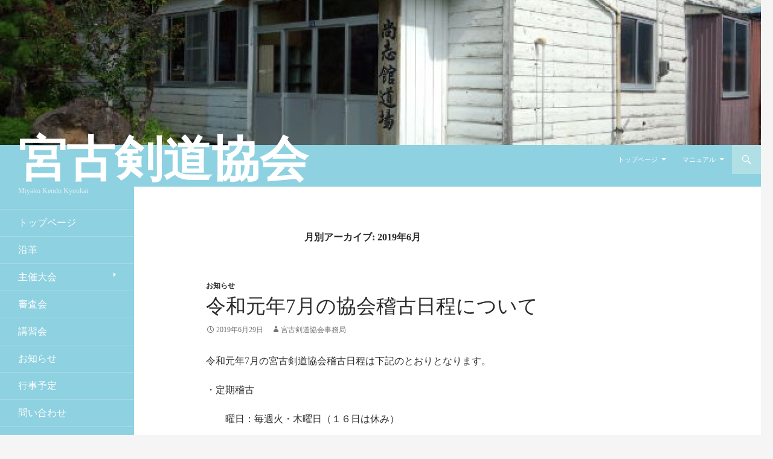

--- FILE ---
content_type: text/html; charset=UTF-8
request_url: http://miyakokendo.com/2019/06/
body_size: 8150
content:
<!DOCTYPE html>
<!--[if IE 7]>
<html class="ie ie7" lang="ja">
<![endif]-->
<!--[if IE 8]>
<html class="ie ie8" lang="ja">
<![endif]-->
<!--[if !(IE 7) | !(IE 8) ]><!-->
<html lang="ja">
<!--<![endif]-->
<head>
	<meta charset="UTF-8">
	<meta name="viewport" content="width=device-width">
	<title>6月, 2019 | 宮古剣道協会</title>
	<link rel="profile" href="http://gmpg.org/xfn/11">
	<link rel="pingback" href="http://miyakokendo.com/xmlrpc.php">
	<!--[if lt IE 9]>
	<script src="http://miyakokendo.com/wp-content/themes/twentyfourteen/js/html5.js"></script>
	<![endif]-->
	
<!-- All in One SEO Pack 2.2.5 by Michael Torbert of Semper Fi Web Design[289,314] -->
<meta name="robots" content="noindex,follow" />

<link rel="canonical" href="http://miyakokendo.com/2019/06/" />
<!-- /all in one seo pack -->
<link rel="alternate" type="application/rss+xml" title="宮古剣道協会 &raquo; フィード" href="http://miyakokendo.com/feed/" />
<link rel="alternate" type="application/rss+xml" title="宮古剣道協会 &raquo; コメントフィード" href="http://miyakokendo.com/comments/feed/" />
<link rel='stylesheet' id='contact-form-7-css'  href='http://miyakokendo.com/wp-content/plugins/contact-form-7/includes/css/styles.css?ver=4.1' type='text/css' media='all' />
<link rel='stylesheet' id='gllr_stylesheet-css'  href='http://miyakokendo.com/wp-content/plugins/gallery-plugin/css/style.css?ver=4.1.41' type='text/css' media='all' />
<link rel='stylesheet' id='gllr_fancybox_stylesheet-css'  href='http://miyakokendo.com/wp-content/plugins/gallery-plugin/fancybox/jquery.fancybox-1.3.4.css?ver=4.1.41' type='text/css' media='all' />
<link rel='stylesheet' id='mappress-css'  href='http://miyakokendo.com/wp-content/plugins/mappress-google-maps-for-wordpress/css/mappress.css?ver=2.42.1' type='text/css' media='all' />
<link rel='stylesheet' id='whats-new-style-css'  href='http://miyakokendo.com/wp-content/plugins/whats-new-genarator/whats-new.css?ver=1.11.0' type='text/css' media='all' />
<link rel='stylesheet' id='twentyfourteen-lato-css'  href='//fonts.googleapis.com/css?family=Lato%3A300%2C400%2C700%2C900%2C300italic%2C400italic%2C700italic' type='text/css' media='all' />
<link rel='stylesheet' id='genericons-css'  href='http://miyakokendo.com/wp-content/themes/twentyfourteen/genericons/genericons.css?ver=3.0.2' type='text/css' media='all' />
<link rel='stylesheet' id='twentyfourteen-style-css'  href='http://miyakokendo.com/wp-content/themes/miyakofourteen/style.css?ver=4.1.41' type='text/css' media='all' />
<!--[if lt IE 9]>
<link rel='stylesheet' id='twentyfourteen-ie-css'  href='http://miyakokendo.com/wp-content/themes/twentyfourteen/css/ie.css?ver=20131205' type='text/css' media='all' />
<![endif]-->
<link rel='stylesheet' id='tablepress-default-css'  href='http://miyakokendo.com/wp-content/plugins/tablepress/css/default.min.css?ver=1.5.1' type='text/css' media='all' />
<link rel='stylesheet' id='fancybox-css'  href='http://miyakokendo.com/wp-content/plugins/easy-fancybox/fancybox/jquery.fancybox-1.3.7.min.css?ver=1.5.7' type='text/css' media='screen' />
<script type='text/javascript' src='http://miyakokendo.com/wp-includes/js/jquery/jquery.js?ver=1.11.1'></script>
<script type='text/javascript' src='http://miyakokendo.com/wp-includes/js/jquery/jquery-migrate.min.js?ver=1.2.1'></script>
<script type='text/javascript' src='http://miyakokendo.com/wp-content/plugins/gallery-plugin/fancybox/jquery.mousewheel-3.0.4.pack.js?ver=4.1.41'></script>
<script type='text/javascript' src='http://miyakokendo.com/wp-content/plugins/gallery-plugin/fancybox/jquery.fancybox-1.3.4.pack.js?ver=4.1.41'></script>
<link rel="EditURI" type="application/rsd+xml" title="RSD" href="http://miyakokendo.com/xmlrpc.php?rsd" />
<link rel="wlwmanifest" type="application/wlwmanifest+xml" href="http://miyakokendo.com/wp-includes/wlwmanifest.xml" /> 
<meta name="generator" content="WordPress 4.1.41" />

<link rel="stylesheet" href="http://miyakokendo.com/wp-content/plugins/count-per-day/counter.css" type="text/css" />
		<!-- Start ios -->
		<script type="text/javascript">
			(function($){
				$(document).ready( function() {
					$( '#fancybox-overlay' ).css({
						'width' : $(document).width()
					});	
				});	
			})(jQuery);
		</script>
		<!-- End ios -->
	
<!-- Easy FancyBox 1.5.7 using FancyBox 1.3.7 - RavanH (http://status301.net/wordpress-plugins/easy-fancybox/) -->
<script type="text/javascript">
/* <![CDATA[ */
var fb_timeout = null;
var fb_opts = { 'overlayShow' : true, 'hideOnOverlayClick' : true, 'showCloseButton' : true, 'centerOnScroll' : true, 'enableEscapeButton' : true, 'autoScale' : true };
var easy_fancybox_handler = function(){
	/* IMG */
	var fb_IMG_select = 'a[href*=".jpg"]:not(.nofancybox,.pin-it-button), area[href*=".jpg"]:not(.nofancybox), a[href*=".jpeg"]:not(.nofancybox,.pin-it-button), area[href*=".jpeg"]:not(.nofancybox), a[href*=".png"]:not(.nofancybox,.pin-it-button), area[href*=".png"]:not(.nofancybox)';
	jQuery(fb_IMG_select).addClass('fancybox image');
	var fb_IMG_sections = jQuery('div.gallery ');
	fb_IMG_sections.each(function() { jQuery(this).find(fb_IMG_select).attr('rel', 'gallery-' + fb_IMG_sections.index(this)); });
	jQuery('a.fancybox, area.fancybox, li.fancybox a:not(li.nofancybox a)').fancybox( jQuery.extend({}, fb_opts, { 'transitionIn' : 'elastic', 'easingIn' : 'easeOutBack', 'transitionOut' : 'elastic', 'easingOut' : 'easeInBack', 'opacity' : false, 'hideOnContentClick' : false, 'titleShow' : true, 'titlePosition' : 'over', 'titleFromAlt' : true, 'showNavArrows' : true, 'enableKeyboardNav' : true, 'cyclic' : false }) );
	/* Auto-click */ 
	jQuery('#fancybox-auto').trigger('click');
}
/* ]]> */
</script>
</head>

<body class="archive date group-blog header-image list-view full-width">
<div id="page" class="hfeed site">
		<div id="site-header">
		<a href="http://miyakokendo.com/" rel="home">
			<img src="http://miyakokendo.com/wp-content/uploads/2014/07/cropped-DSC_0208.jpg" width="1260" height="240" alt="">
		</a>
	</div>
	
	<header id="masthead" class="site-header" role="banner">
		<div class="header-main">
			<h1 class="site-title"><a href="http://miyakokendo.com/" rel="home">宮古剣道協会</a></h1>

			<div class="search-toggle">
				<a href="#search-container" class="screen-reader-text">検索</a>
			</div>

			<nav id="primary-navigation" class="site-navigation primary-navigation" role="navigation">
				<button class="menu-toggle">メインメニュー</button>
				<a class="screen-reader-text skip-link" href="#content">コンテンツへ移動</a>
				<div class="menu-%e7%ae%a1%e7%90%86%e3%83%a1%e3%83%8b%e3%83%a5%e3%83%bc-container"><ul id="menu-%e7%ae%a1%e7%90%86%e3%83%a1%e3%83%8b%e3%83%a5%e3%83%bc" class="nav-menu"><li id="menu-item-199" class="menu-item menu-item-type-post_type menu-item-object-page menu-item-has-children menu-item-199"><a href="http://miyakokendo.com/">トップページ</a>
<ul class="sub-menu">
	<li id="menu-item-200" class="menu-item menu-item-type-post_type menu-item-object-page menu-item-200"><a href="http://miyakokendo.com/%e6%b2%bf%e9%9d%a9/">沿革</a></li>
	<li id="menu-item-204" class="menu-item menu-item-type-taxonomy menu-item-object-category menu-item-has-children menu-item-204"><a href="http://miyakokendo.com/category/%e4%b8%bb%e5%82%ac%e5%a4%a7%e4%bc%9a/">主催大会</a>
	<ul class="sub-menu">
		<li id="menu-item-206" class="menu-item menu-item-type-taxonomy menu-item-object-category menu-item-206"><a href="http://miyakokendo.com/category/%e4%b8%bb%e5%82%ac%e5%a4%a7%e4%bc%9a/%e5%8c%97%e9%b4%8e%e6%97%97%e4%ba%89%e5%a5%aa%e5%89%a3%e9%81%93%e5%a4%a7%e4%bc%9a/">北鴎旗争奪剣道大会</a></li>
		<li id="menu-item-207" class="menu-item menu-item-type-taxonomy menu-item-object-category menu-item-207"><a href="http://miyakokendo.com/category/%e4%b8%bb%e5%82%ac%e5%a4%a7%e4%bc%9a/%e9%bb%92%e6%bd%ae%e5%b0%91%e5%b9%b4%e5%89%a3%e9%81%93%e9%8c%ac%e6%88%90%e5%a4%a7%e4%bc%9a/">黒潮少年剣道錬成大会</a></li>
		<li id="menu-item-205" class="menu-item menu-item-type-taxonomy menu-item-object-category menu-item-205"><a href="http://miyakokendo.com/category/%e4%b8%bb%e5%82%ac%e5%a4%a7%e4%bc%9a/%e4%b8%89%e9%99%b8%e6%b2%bf%e5%b2%b8%e5%89%a3%e9%81%93%e9%81%b8%e6%89%8b%e6%a8%a9%e5%a4%a7%e4%bc%9a/">三陸沿岸剣道選手権大会</a></li>
	</ul>
</li>
	<li id="menu-item-208" class="menu-item menu-item-type-taxonomy menu-item-object-category menu-item-208"><a href="http://miyakokendo.com/category/%e5%af%a9%e6%9f%bb%e4%bc%9a/">審査会</a></li>
	<li id="menu-item-209" class="menu-item menu-item-type-taxonomy menu-item-object-category menu-item-209"><a href="http://miyakokendo.com/category/%e8%ac%9b%e7%bf%92%e4%bc%9a/">講習会</a></li>
	<li id="menu-item-201" class="menu-item menu-item-type-post_type menu-item-object-page menu-item-201"><a href="http://miyakokendo.com/%e8%a1%8c%e4%ba%8b%e4%ba%88%e5%ae%9a/">行事予定</a></li>
	<li id="menu-item-203" class="menu-item menu-item-type-taxonomy menu-item-object-category menu-item-203"><a href="http://miyakokendo.com/category/%e3%81%8a%e7%9f%a5%e3%82%89%e3%81%9b/">お知らせ</a></li>
	<li id="menu-item-202" class="menu-item menu-item-type-post_type menu-item-object-page menu-item-202"><a href="http://miyakokendo.com/contact_form/">問い合わせ</a></li>
</ul>
</li>
<li id="menu-item-94" class="menu-item menu-item-type-post_type menu-item-object-page menu-item-has-children menu-item-94"><a href="http://miyakokendo.com/manual/">マニュアル</a>
<ul class="sub-menu">
	<li id="menu-item-527" class="menu-item menu-item-type-post_type menu-item-object-page menu-item-527"><a href="http://miyakokendo.com/manual/%e3%80%90%e5%88%a5%e7%b4%99%e3%80%91office%e6%96%87%e6%9b%b8%e3%82%92pdf%e3%83%95%e3%82%a1%e3%82%a4%e3%83%ab%e3%81%ab%e5%a4%89%e6%8f%9b/">【別紙】Office文書をPDFファイルに変換</a></li>
	<li id="menu-item-569" class="menu-item menu-item-type-post_type menu-item-object-page menu-item-569"><a href="http://miyakokendo.com/manual/%e3%80%90%e5%88%a5%e7%b4%99%e3%80%91%e7%94%bb%e5%83%8f%e3%81%ae%e3%82%b5%e3%82%a4%e3%82%ba%e3%82%92%e5%a4%89%e6%9b%b4%e3%81%99%e3%82%8b/">【別紙】画像のサイズを変更する</a></li>
</ul>
</li>
</ul></div>			</nav>
		</div>

		<div id="search-container" class="search-box-wrapper hide">
			<div class="search-box">
				<form role="search" method="get" class="search-form" action="http://miyakokendo.com/">
				<label>
					<span class="screen-reader-text">検索:</span>
					<input type="search" class="search-field" placeholder="検索&hellip;" value="" name="s" title="検索:" />
				</label>
				<input type="submit" class="search-submit" value="検索" />
			</form>			</div>
		</div>
	</header><!-- #masthead -->

	<div id="main" class="site-main">

	<section id="primary" class="content-area">
		<div id="content" class="site-content" role="main">

			
			<header class="page-header">
				<h1 class="page-title">
					月別アーカイブ: 2019年6月				</h1>
			</header><!-- .page-header -->

			
<article id="post-1649" class="post-1649 post type-post status-publish format-standard hentry category-6">
	
	<header class="entry-header">
				<div class="entry-meta">
			<span class="cat-links"><a href="http://miyakokendo.com/category/%e3%81%8a%e7%9f%a5%e3%82%89%e3%81%9b/" rel="category tag">お知らせ</a></span>
		</div>
		<h1 class="entry-title"><a href="http://miyakokendo.com/%e4%bb%a4%e5%92%8c%e5%85%83%e5%b9%b47%e6%9c%88%e3%81%ae%e5%8d%94%e4%bc%9a%e7%a8%bd%e5%8f%a4%e6%97%a5%e7%a8%8b%e3%81%ab%e3%81%a4%e3%81%84%e3%81%a6/" rel="bookmark">令和元年7月の協会稽古日程について</a></h1>
		<div class="entry-meta">
			<span class="entry-date"><a href="http://miyakokendo.com/%e4%bb%a4%e5%92%8c%e5%85%83%e5%b9%b47%e6%9c%88%e3%81%ae%e5%8d%94%e4%bc%9a%e7%a8%bd%e5%8f%a4%e6%97%a5%e7%a8%8b%e3%81%ab%e3%81%a4%e3%81%84%e3%81%a6/" rel="bookmark"><time class="entry-date" datetime="2019-06-29T17:31:20+00:00">2019年6月29日</time></a></span> <span class="byline"><span class="author vcard"><a class="url fn n" href="http://miyakokendo.com/author/miyakokendo/" rel="author">宮古剣道協会事務局</a></span></span>		</div><!-- .entry-meta -->
	</header><!-- .entry-header -->

		<div class="entry-content">
		<p style="text-align: left;">令和元年7月の宮古剣道協会稽古日程は下記のとおりとなります。</p>
<p>・定期稽古</p>
<p style="text-align: left;">　　曜日：毎週火・木曜日（１６日は休み）</p>
<p style="text-align: left;">　　場所：宮古市民総合体育館　多目的体育室半面</p>
<p style="text-align: left;">　　　　　宮古市小山田２－１－１（０１９３－６４－２０２０）</p>
<p style="text-align: left;">　　　　　時間：７時３０分～９時</p>
<p style="text-align: left;">　　　　　（６時～９時で借用していますのでこの時間はどなたでも自由に稽古できます）</p>
<p>&nbsp;</p>
<p>・第４回合同稽古会</p>
<p style="text-align: left;">　　日時：令和元年７月１８日（木）</p>
<p style="text-align: left;">　　　　　１９：００～１９：３０　基本指導稽古</p>
<p style="text-align: left;">　　　　　１９：３０～２０：００　一般基立ち稽古</p>
<p style="text-align: left;">　　　　　２０：００～２０：４５　一般稽古</p>
<p style="text-align: left;">　　　　（内容等は参加状況により変更があります）</p>
<p style="text-align: left;">　　場所：宮古市民総合体育館多目的体育室</p>
<p style="text-align: left;">　　　　　稽古日程については毎月ＨＰに掲載しますのでご確認ください。</p>
<p style="text-align: left;">　　　　　多くの参加をお願いします。</p>
	</div><!-- .entry-content -->
	
	</article><!-- #post-## -->
		</div><!-- #content -->
	</section><!-- #primary -->

<div id="secondary">
		<h2 class="site-description">Miyako Kendo Kyoukai</h2>
	
		<nav role="navigation" class="navigation site-navigation secondary-navigation">
		<div class="menu-%e3%83%88%e3%83%83%e3%83%97%e3%83%a1%e3%83%8b%e3%83%a5%e3%83%bc-container"><ul id="menu-%e3%83%88%e3%83%83%e3%83%97%e3%83%a1%e3%83%8b%e3%83%a5%e3%83%bc" class="menu"><li id="menu-item-15" class="menu-item menu-item-type-post_type menu-item-object-page menu-item-15"><a href="http://miyakokendo.com/">トップページ</a></li>
<li id="menu-item-70" class="menu-item menu-item-type-post_type menu-item-object-page menu-item-70"><a href="http://miyakokendo.com/%e6%b2%bf%e9%9d%a9/">沿革</a></li>
<li id="menu-item-16" class="menu-item menu-item-type-taxonomy menu-item-object-category menu-item-has-children menu-item-16"><a href="http://miyakokendo.com/category/%e4%b8%bb%e5%82%ac%e5%a4%a7%e4%bc%9a/">主催大会</a>
<ul class="sub-menu">
	<li id="menu-item-198" class="menu-item menu-item-type-taxonomy menu-item-object-category menu-item-198"><a href="http://miyakokendo.com/category/%e4%b8%bb%e5%82%ac%e5%a4%a7%e4%bc%9a/%e5%8c%97%e9%b4%8e%e6%97%97%e4%ba%89%e5%a5%aa%e5%89%a3%e9%81%93%e5%a4%a7%e4%bc%9a/">北鴎旗争奪剣道大会</a></li>
	<li id="menu-item-18" class="menu-item menu-item-type-taxonomy menu-item-object-category menu-item-18"><a href="http://miyakokendo.com/category/%e4%b8%bb%e5%82%ac%e5%a4%a7%e4%bc%9a/%e9%bb%92%e6%bd%ae%e5%b0%91%e5%b9%b4%e5%89%a3%e9%81%93%e9%8c%ac%e6%88%90%e5%a4%a7%e4%bc%9a/">黒潮少年剣道錬成大会</a></li>
	<li id="menu-item-17" class="menu-item menu-item-type-taxonomy menu-item-object-category menu-item-17"><a href="http://miyakokendo.com/category/%e4%b8%bb%e5%82%ac%e5%a4%a7%e4%bc%9a/%e4%b8%89%e9%99%b8%e6%b2%bf%e5%b2%b8%e5%89%a3%e9%81%93%e9%81%b8%e6%89%8b%e6%a8%a9%e5%a4%a7%e4%bc%9a/">三陸沿岸剣道選手権大会</a></li>
</ul>
</li>
<li id="menu-item-30" class="menu-item menu-item-type-taxonomy menu-item-object-category menu-item-30"><a href="http://miyakokendo.com/category/%e5%af%a9%e6%9f%bb%e4%bc%9a/">審査会</a></li>
<li id="menu-item-31" class="menu-item menu-item-type-taxonomy menu-item-object-category menu-item-31"><a href="http://miyakokendo.com/category/%e8%ac%9b%e7%bf%92%e4%bc%9a/">講習会</a></li>
<li id="menu-item-29" class="menu-item menu-item-type-taxonomy menu-item-object-category menu-item-29"><a href="http://miyakokendo.com/category/%e3%81%8a%e7%9f%a5%e3%82%89%e3%81%9b/">お知らせ</a></li>
<li id="menu-item-27" class="menu-item menu-item-type-post_type menu-item-object-page menu-item-27"><a href="http://miyakokendo.com/%e8%a1%8c%e4%ba%8b%e4%ba%88%e5%ae%9a/">行事予定</a></li>
<li id="menu-item-28" class="menu-item menu-item-type-post_type menu-item-object-page menu-item-28"><a href="http://miyakokendo.com/contact_form/">問い合わせ</a></li>
<li id="menu-item-1931" class="menu-item menu-item-type-post_type menu-item-object-page menu-item-1931"><a href="http://miyakokendo.com/shonen_boshu/">少年団員募集</a></li>
</ul></div>	</nav>
	
		<div id="primary-sidebar" class="primary-sidebar widget-area" role="complementary">
		<aside id="search-2" class="widget widget_search"><form role="search" method="get" class="search-form" action="http://miyakokendo.com/">
				<label>
					<span class="screen-reader-text">検索:</span>
					<input type="search" class="search-field" placeholder="検索&hellip;" value="" name="s" title="検索:" />
				</label>
				<input type="submit" class="search-submit" value="検索" />
			</form></aside>		<aside id="recent-posts-2" class="widget widget_recent_entries">		<h1 class="widget-title">最近の投稿</h1>		<ul>
					<li>
				<a href="http://miyakokendo.com/2026_gantan_keiko/">2026年剣道協会元旦稽古</a>
						</li>
					<li>
				<a href="http://miyakokendo.com/%e4%bb%a4%e5%92%8c%ef%bc%98%e5%b9%b4%ef%bc%91%e6%9c%88%e3%81%ae%e5%8d%94%e4%bc%9a%e7%a8%bd%e5%8f%a4%e6%97%a5%e7%a8%8b%e3%81%ab%e3%81%a4%e3%81%84%e3%81%a6-2/">令和８年１月の協会稽古日程について</a>
						</li>
					<li>
				<a href="http://miyakokendo.com/r07noukai_taikenkai/">宮古剣道協会納会＆剣道体験会</a>
						</li>
					<li>
				<a href="http://miyakokendo.com/%e4%bb%a4%e5%92%8c%ef%bc%97%e5%b9%b4%ef%bc%91%ef%bc%92%e6%9c%88%e3%81%ae%e5%8d%94%e4%bc%9a%e7%a8%bd%e5%8f%a4%e6%97%a5%e7%a8%8b%e3%81%ab%e3%81%a4%e3%81%84%e3%81%a6/">令和７年１２月の協会稽古日程について</a>
						</li>
					<li>
				<a href="http://miyakokendo.com/%e4%bb%a4%e5%92%8c%ef%bc%97%e5%b9%b4%ef%bc%91%ef%bc%91%e6%9c%88%e3%81%ae%e5%8d%94%e4%bc%9a%e7%a8%bd%e5%8f%a4%e6%97%a5%e7%a8%8b%e3%81%ab%e3%81%a4%e3%81%84%e3%81%a6/">令和７年１１月の協会稽古日程について</a>
						</li>
				</ul>
		</aside><aside id="categories-2" class="widget widget_categories"><h1 class="widget-title">カテゴリー</h1>		<ul>
	<li class="cat-item cat-item-6"><a href="http://miyakokendo.com/category/%e3%81%8a%e7%9f%a5%e3%82%89%e3%81%9b/" >お知らせ</a>
</li>
	<li class="cat-item cat-item-4"><a href="http://miyakokendo.com/category/%e4%b8%bb%e5%82%ac%e5%a4%a7%e4%bc%9a/%e4%b8%89%e9%99%b8%e6%b2%bf%e5%b2%b8%e5%89%a3%e9%81%93%e9%81%b8%e6%89%8b%e6%a8%a9%e5%a4%a7%e4%bc%9a/" >三陸沿岸剣道選手権大会</a>
</li>
	<li class="cat-item cat-item-2"><a href="http://miyakokendo.com/category/%e4%b8%bb%e5%82%ac%e5%a4%a7%e4%bc%9a/" >主催大会</a>
</li>
	<li class="cat-item cat-item-11"><a href="http://miyakokendo.com/category/%e4%b8%bb%e5%82%ac%e5%a4%a7%e4%bc%9a/%e5%8c%97%e9%b4%8e%e6%97%97%e4%ba%89%e5%a5%aa%e5%89%a3%e9%81%93%e5%a4%a7%e4%bc%9a/" >北鴎旗争奪剣道大会</a>
</li>
	<li class="cat-item cat-item-7"><a href="http://miyakokendo.com/category/%e5%af%a9%e6%9f%bb%e4%bc%9a/" >審査会</a>
</li>
	<li class="cat-item cat-item-1"><a href="http://miyakokendo.com/category/%e6%9c%aa%e5%88%86%e9%a1%9e/" >未分類</a>
</li>
	<li class="cat-item cat-item-12"><a href="http://miyakokendo.com/category/%e7%b7%b4%e7%bf%92%e4%bc%9a%e3%81%ae%e6%a7%98%e5%ad%90/" >練習会の様子</a>
</li>
	<li class="cat-item cat-item-3"><a href="http://miyakokendo.com/category/%e4%b8%bb%e5%82%ac%e5%a4%a7%e4%bc%9a/%e9%bb%92%e6%bd%ae%e5%b0%91%e5%b9%b4%e5%89%a3%e9%81%93%e9%8c%ac%e6%88%90%e5%a4%a7%e4%bc%9a/" >黒潮少年剣道錬成大会</a>
</li>
		</ul>
</aside><aside id="calendar-2" class="widget widget_calendar"><div id="calendar_wrap"><table id="wp-calendar">
	<caption>2019年6月</caption>
	<thead>
	<tr>
		<th scope="col" title="月曜日">月</th>
		<th scope="col" title="火曜日">火</th>
		<th scope="col" title="水曜日">水</th>
		<th scope="col" title="木曜日">木</th>
		<th scope="col" title="金曜日">金</th>
		<th scope="col" title="土曜日">土</th>
		<th scope="col" title="日曜日">日</th>
	</tr>
	</thead>

	<tfoot>
	<tr>
		<td colspan="3" id="prev"><a href="http://miyakokendo.com/2019/05/">&laquo; 5月</a></td>
		<td class="pad">&nbsp;</td>
		<td colspan="3" id="next"><a href="http://miyakokendo.com/2019/07/">7月 &raquo;</a></td>
	</tr>
	</tfoot>

	<tbody>
	<tr>
		<td colspan="5" class="pad">&nbsp;</td><td>1</td><td>2</td>
	</tr>
	<tr>
		<td>3</td><td>4</td><td>5</td><td>6</td><td>7</td><td>8</td><td>9</td>
	</tr>
	<tr>
		<td>10</td><td>11</td><td>12</td><td>13</td><td>14</td><td>15</td><td>16</td>
	</tr>
	<tr>
		<td>17</td><td>18</td><td>19</td><td>20</td><td>21</td><td>22</td><td>23</td>
	</tr>
	<tr>
		<td>24</td><td>25</td><td>26</td><td>27</td><td>28</td><td><a href="http://miyakokendo.com/2019/06/29/" title="令和元年7月の協会稽古日程について">29</a></td><td>30</td>
	</tr>
	</tbody>
	</table></div></aside><aside id="archives-2" class="widget widget_archive"><h1 class="widget-title">アーカイブ</h1>		<ul>
	<li><a href='http://miyakokendo.com/2026/01/'>2026年1月</a></li>
	<li><a href='http://miyakokendo.com/2025/12/'>2025年12月</a></li>
	<li><a href='http://miyakokendo.com/2025/11/'>2025年11月</a></li>
	<li><a href='http://miyakokendo.com/2025/10/'>2025年10月</a></li>
	<li><a href='http://miyakokendo.com/2025/09/'>2025年9月</a></li>
	<li><a href='http://miyakokendo.com/2025/08/'>2025年8月</a></li>
	<li><a href='http://miyakokendo.com/2025/07/'>2025年7月</a></li>
	<li><a href='http://miyakokendo.com/2025/06/'>2025年6月</a></li>
	<li><a href='http://miyakokendo.com/2025/05/'>2025年5月</a></li>
	<li><a href='http://miyakokendo.com/2025/04/'>2025年4月</a></li>
	<li><a href='http://miyakokendo.com/2025/03/'>2025年3月</a></li>
	<li><a href='http://miyakokendo.com/2025/02/'>2025年2月</a></li>
	<li><a href='http://miyakokendo.com/2025/01/'>2025年1月</a></li>
	<li><a href='http://miyakokendo.com/2024/12/'>2024年12月</a></li>
	<li><a href='http://miyakokendo.com/2024/11/'>2024年11月</a></li>
	<li><a href='http://miyakokendo.com/2024/10/'>2024年10月</a></li>
	<li><a href='http://miyakokendo.com/2024/09/'>2024年9月</a></li>
	<li><a href='http://miyakokendo.com/2024/08/'>2024年8月</a></li>
	<li><a href='http://miyakokendo.com/2024/07/'>2024年7月</a></li>
	<li><a href='http://miyakokendo.com/2024/05/'>2024年5月</a></li>
	<li><a href='http://miyakokendo.com/2024/04/'>2024年4月</a></li>
	<li><a href='http://miyakokendo.com/2024/03/'>2024年3月</a></li>
	<li><a href='http://miyakokendo.com/2024/02/'>2024年2月</a></li>
	<li><a href='http://miyakokendo.com/2024/01/'>2024年1月</a></li>
	<li><a href='http://miyakokendo.com/2023/12/'>2023年12月</a></li>
	<li><a href='http://miyakokendo.com/2023/11/'>2023年11月</a></li>
	<li><a href='http://miyakokendo.com/2023/10/'>2023年10月</a></li>
	<li><a href='http://miyakokendo.com/2023/09/'>2023年9月</a></li>
	<li><a href='http://miyakokendo.com/2023/08/'>2023年8月</a></li>
	<li><a href='http://miyakokendo.com/2023/07/'>2023年7月</a></li>
	<li><a href='http://miyakokendo.com/2023/06/'>2023年6月</a></li>
	<li><a href='http://miyakokendo.com/2023/05/'>2023年5月</a></li>
	<li><a href='http://miyakokendo.com/2023/04/'>2023年4月</a></li>
	<li><a href='http://miyakokendo.com/2023/03/'>2023年3月</a></li>
	<li><a href='http://miyakokendo.com/2023/02/'>2023年2月</a></li>
	<li><a href='http://miyakokendo.com/2023/01/'>2023年1月</a></li>
	<li><a href='http://miyakokendo.com/2022/11/'>2022年11月</a></li>
	<li><a href='http://miyakokendo.com/2022/10/'>2022年10月</a></li>
	<li><a href='http://miyakokendo.com/2022/09/'>2022年9月</a></li>
	<li><a href='http://miyakokendo.com/2022/08/'>2022年8月</a></li>
	<li><a href='http://miyakokendo.com/2022/06/'>2022年6月</a></li>
	<li><a href='http://miyakokendo.com/2022/05/'>2022年5月</a></li>
	<li><a href='http://miyakokendo.com/2022/04/'>2022年4月</a></li>
	<li><a href='http://miyakokendo.com/2022/03/'>2022年3月</a></li>
	<li><a href='http://miyakokendo.com/2022/02/'>2022年2月</a></li>
	<li><a href='http://miyakokendo.com/2022/01/'>2022年1月</a></li>
	<li><a href='http://miyakokendo.com/2021/11/'>2021年11月</a></li>
	<li><a href='http://miyakokendo.com/2021/10/'>2021年10月</a></li>
	<li><a href='http://miyakokendo.com/2021/09/'>2021年9月</a></li>
	<li><a href='http://miyakokendo.com/2021/08/'>2021年8月</a></li>
	<li><a href='http://miyakokendo.com/2021/07/'>2021年7月</a></li>
	<li><a href='http://miyakokendo.com/2021/06/'>2021年6月</a></li>
	<li><a href='http://miyakokendo.com/2021/05/'>2021年5月</a></li>
	<li><a href='http://miyakokendo.com/2021/04/'>2021年4月</a></li>
	<li><a href='http://miyakokendo.com/2021/03/'>2021年3月</a></li>
	<li><a href='http://miyakokendo.com/2021/02/'>2021年2月</a></li>
	<li><a href='http://miyakokendo.com/2020/12/'>2020年12月</a></li>
	<li><a href='http://miyakokendo.com/2020/11/'>2020年11月</a></li>
	<li><a href='http://miyakokendo.com/2020/10/'>2020年10月</a></li>
	<li><a href='http://miyakokendo.com/2020/09/'>2020年9月</a></li>
	<li><a href='http://miyakokendo.com/2020/08/'>2020年8月</a></li>
	<li><a href='http://miyakokendo.com/2020/07/'>2020年7月</a></li>
	<li><a href='http://miyakokendo.com/2020/06/'>2020年6月</a></li>
	<li><a href='http://miyakokendo.com/2020/04/'>2020年4月</a></li>
	<li><a href='http://miyakokendo.com/2020/03/'>2020年3月</a></li>
	<li><a href='http://miyakokendo.com/2020/02/'>2020年2月</a></li>
	<li><a href='http://miyakokendo.com/2020/01/'>2020年1月</a></li>
	<li><a href='http://miyakokendo.com/2019/12/'>2019年12月</a></li>
	<li><a href='http://miyakokendo.com/2019/10/'>2019年10月</a></li>
	<li><a href='http://miyakokendo.com/2019/09/'>2019年9月</a></li>
	<li><a href='http://miyakokendo.com/2019/08/'>2019年8月</a></li>
	<li><a href='http://miyakokendo.com/2019/07/'>2019年7月</a></li>
	<li><a href='http://miyakokendo.com/2019/06/'>2019年6月</a></li>
	<li><a href='http://miyakokendo.com/2019/05/'>2019年5月</a></li>
	<li><a href='http://miyakokendo.com/2019/04/'>2019年4月</a></li>
	<li><a href='http://miyakokendo.com/2019/03/'>2019年3月</a></li>
	<li><a href='http://miyakokendo.com/2019/02/'>2019年2月</a></li>
	<li><a href='http://miyakokendo.com/2019/01/'>2019年1月</a></li>
	<li><a href='http://miyakokendo.com/2018/11/'>2018年11月</a></li>
	<li><a href='http://miyakokendo.com/2018/10/'>2018年10月</a></li>
	<li><a href='http://miyakokendo.com/2018/09/'>2018年9月</a></li>
	<li><a href='http://miyakokendo.com/2018/08/'>2018年8月</a></li>
	<li><a href='http://miyakokendo.com/2018/07/'>2018年7月</a></li>
	<li><a href='http://miyakokendo.com/2018/06/'>2018年6月</a></li>
	<li><a href='http://miyakokendo.com/2018/05/'>2018年5月</a></li>
	<li><a href='http://miyakokendo.com/2018/04/'>2018年4月</a></li>
	<li><a href='http://miyakokendo.com/2018/03/'>2018年3月</a></li>
	<li><a href='http://miyakokendo.com/2018/02/'>2018年2月</a></li>
	<li><a href='http://miyakokendo.com/2018/01/'>2018年1月</a></li>
	<li><a href='http://miyakokendo.com/2017/11/'>2017年11月</a></li>
	<li><a href='http://miyakokendo.com/2017/10/'>2017年10月</a></li>
	<li><a href='http://miyakokendo.com/2017/09/'>2017年9月</a></li>
	<li><a href='http://miyakokendo.com/2017/08/'>2017年8月</a></li>
	<li><a href='http://miyakokendo.com/2017/07/'>2017年7月</a></li>
	<li><a href='http://miyakokendo.com/2017/06/'>2017年6月</a></li>
	<li><a href='http://miyakokendo.com/2017/05/'>2017年5月</a></li>
	<li><a href='http://miyakokendo.com/2017/04/'>2017年4月</a></li>
	<li><a href='http://miyakokendo.com/2017/03/'>2017年3月</a></li>
	<li><a href='http://miyakokendo.com/2017/02/'>2017年2月</a></li>
	<li><a href='http://miyakokendo.com/2017/01/'>2017年1月</a></li>
	<li><a href='http://miyakokendo.com/2016/12/'>2016年12月</a></li>
	<li><a href='http://miyakokendo.com/2016/11/'>2016年11月</a></li>
	<li><a href='http://miyakokendo.com/2016/10/'>2016年10月</a></li>
	<li><a href='http://miyakokendo.com/2016/09/'>2016年9月</a></li>
	<li><a href='http://miyakokendo.com/2016/08/'>2016年8月</a></li>
	<li><a href='http://miyakokendo.com/2016/07/'>2016年7月</a></li>
	<li><a href='http://miyakokendo.com/2016/06/'>2016年6月</a></li>
	<li><a href='http://miyakokendo.com/2016/05/'>2016年5月</a></li>
	<li><a href='http://miyakokendo.com/2016/04/'>2016年4月</a></li>
	<li><a href='http://miyakokendo.com/2016/03/'>2016年3月</a></li>
	<li><a href='http://miyakokendo.com/2016/02/'>2016年2月</a></li>
	<li><a href='http://miyakokendo.com/2016/01/'>2016年1月</a></li>
	<li><a href='http://miyakokendo.com/2015/12/'>2015年12月</a></li>
	<li><a href='http://miyakokendo.com/2015/11/'>2015年11月</a></li>
	<li><a href='http://miyakokendo.com/2015/10/'>2015年10月</a></li>
	<li><a href='http://miyakokendo.com/2015/09/'>2015年9月</a></li>
	<li><a href='http://miyakokendo.com/2015/08/'>2015年8月</a></li>
	<li><a href='http://miyakokendo.com/2015/07/'>2015年7月</a></li>
	<li><a href='http://miyakokendo.com/2015/06/'>2015年6月</a></li>
	<li><a href='http://miyakokendo.com/2015/05/'>2015年5月</a></li>
	<li><a href='http://miyakokendo.com/2015/04/'>2015年4月</a></li>
	<li><a href='http://miyakokendo.com/2015/03/'>2015年3月</a></li>
	<li><a href='http://miyakokendo.com/2015/01/'>2015年1月</a></li>
	<li><a href='http://miyakokendo.com/2014/11/'>2014年11月</a></li>
	<li><a href='http://miyakokendo.com/2014/10/'>2014年10月</a></li>
	<li><a href='http://miyakokendo.com/2014/09/'>2014年9月</a></li>
	<li><a href='http://miyakokendo.com/2014/08/'>2014年8月</a></li>
	<li><a href='http://miyakokendo.com/2014/07/'>2014年7月</a></li>
	<li><a href='http://miyakokendo.com/2014/05/'>2014年5月</a></li>
	<li><a href='http://miyakokendo.com/2014/04/'>2014年4月</a></li>
	<li><a href='http://miyakokendo.com/2014/03/'>2014年3月</a></li>
		</ul>
</aside><aside id="countperday_widget-2" class="widget widget_countperday_widget"><h1 class="widget-title">Count per Day</h1><ul class="cpd"><li class="cpd-l"><span id="cpd_number_getreadsall" class="cpd-r">475120</span>総閲覧数:</li><li class="cpd-l"><span id="cpd_number_getreadstoday" class="cpd-r">120</span>今日の閲覧数:</li><li class="cpd-l"><span id="cpd_number_getreadsyesterday" class="cpd-r">341</span>昨日の閲覧数:</li><li class="cpd-l"><span id="cpd_number_getuserall" class="cpd-r">311920</span>総訪問者数:</li><li class="cpd-l"><span id="cpd_number_getusertoday" class="cpd-r">119</span>今日の訪問者数:</li><li class="cpd-l"><span id="cpd_number_getuseryesterday" class="cpd-r">313</span>昨日の訪問者数:</li><li class="cpd-l"><span id="cpd_number_getuserperday" class="cpd-r"><abbr title="last 7 days without today">301</abbr></span>一日あたりの訪問者数:</li><li class="cpd-l"><span id="cpd_number_getuseronline" class="cpd-r">1</span>現在オンライン中の人数:</li></ul></aside><aside id="meta-3" class="widget widget_meta"><h1 class="widget-title">メタ情報</h1>			<ul>
						<li><a href="http://miyakokendo.com/wp-login.php">ログイン</a></li>
			<li><a href="http://miyakokendo.com/feed/">投稿の <abbr title="Really Simple Syndication">RSS</abbr></a></li>
			<li><a href="http://miyakokendo.com/comments/feed/">コメントの <abbr title="Really Simple Syndication">RSS</abbr></a></li>
<li><a href="https://ja.wordpress.org/" title="Powered by WordPress, state-of-the-art semantic personal publishing platform.">WordPress.org</a></li>			</ul>
</aside>	</div><!-- #primary-sidebar -->
	</div><!-- #secondary -->

		</div><!-- #main -->

		<footer id="colophon" class="site-footer" role="contentinfo">

			
			<div class="site-info">
								<a href="http://ja.wordpress.org/">Proudly powered by WordPress</a>
			</div><!-- .site-info -->
		</footer><!-- #colophon -->
	</div><!-- #page -->

	<script type='text/javascript' src='http://miyakokendo.com/wp-content/plugins/contact-form-7/includes/js/jquery.form.min.js?ver=3.51.0-2014.06.20'></script>
<script type='text/javascript'>
/* <![CDATA[ */
var _wpcf7 = {"loaderUrl":"http:\/\/miyakokendo.com\/wp-content\/plugins\/contact-form-7\/images\/ajax-loader.gif","sending":"\u9001\u4fe1\u4e2d ..."};
/* ]]> */
</script>
<script type='text/javascript' src='http://miyakokendo.com/wp-content/plugins/contact-form-7/includes/js/scripts.js?ver=4.1'></script>
<script type='text/javascript' src='http://miyakokendo.com/wp-content/themes/twentyfourteen/js/functions.js?ver=20140319'></script>
<script type='text/javascript' src='http://miyakokendo.com/wp-content/plugins/easy-fancybox/fancybox/jquery.fancybox-1.3.7.min.js?ver=1.5.7'></script>
<script type='text/javascript' src='http://miyakokendo.com/wp-content/plugins/easy-fancybox/jquery.easing.pack.js?ver=1.3'></script>
<script type='text/javascript' src='http://miyakokendo.com/wp-content/plugins/easy-fancybox/jquery.mousewheel.min.js?ver=3.1.12'></script>

<script type="text/javascript">
jQuery(document).on('ready post-load', easy_fancybox_handler );
</script>
</body>
</html>

--- FILE ---
content_type: text/css
request_url: http://miyakokendo.com/wp-content/themes/miyakofourteen/style.css?ver=4.1.41
body_size: 3280
content:
/* Import the CSS file-------------------------*/
@import  '../twentyfourteen/style.css';


﻿/*
Theme Name: MiyakoFourteen
Theme URI: http://miyakokendo.com/themes/miyakofourteen
Author: the Pikkalin(Tokyoya-Tec)
Author URI: http://iwatekendo.com/
Template: twentyfourteen
Description: TwentyfourTeenをベースとして子テーマです。宮古剣道協会用。青色ベースの明るい色調で構成します。
Version: 1.0
License: GNU General Public License v2 or later
License URI: http://www.gnu.org/licenses/gpl-2.0.html
Tags: black, green, white, light, dark, two-columns, three-columns, left-sidebar, right-sidebar, fixed-layout, responsive-layout, custom-background, custom-header, custom-menu, editor-style, featured-images, flexible-header, full-width-template, microformats, post-formats, rtl-language-support, sticky-post, theme-options, translation-ready, accessibility-ready
Text Domain: twentyfourteen 

This theme, like WordPress, is licensed under the GPL.
Use it to make something cool, have fun, and share what you've learned with others.
*/

/*********************************/
/* 基本要素　                    */
/*********************************/
html, body, div, span, applet, object, iframe, h1, h2, h3, h4, h5, h6, p, blockquote, pre, a, abbr, acronym, address, big, cite, code, del, dfn, em, font, ins, kbd, q, s, samp, small, strike, strong, sub, sup, tt, var, dl, dt, dd, ol, ul, li, fieldset, form, label, legend, table, caption, tbody, tfoot, thead, tr, th, td {
	font-family: "メイリオ";	/*「メイリオフォント」にします*/
}


/*********************************/
/* サイトの構成                  */
/*********************************/

.site {
	background-color: #fff;		/*全体の背景色は白ですが設計中はLightgoldenrodyellow(#FAFAD2)を使用する*/
	max-width: 1260px;
	position: relative;
}

/*********************************/
/* トップメニュー                */
/*********************************/

/*ヘッダーの書式*/
.site-header {
	background-color: #8ED1E0;	/*背景色：空色*/
	max-width: 1260px;		/*最大幅*/
}

/*ヘッダータイトルの文字書式*/
.site-title a {
	background-color: none;		/*背景色：なし*/
	color: #fff;			/*文字色：白*/ 
	font-family: "ＭＳ 明朝";
	font-size: 80px;
	font-weight: 900;
}

/*ヘッダータイトルにカーソルが乗った時*/
.site-title a:hover {
	background-color: #3366ff;	/*背景色：SafeColor*/
	color: #fff;			/*文字色：白*/
}



/*検索トグルボタン*/
.search-toggle {
	background-color: #B0E0E6;	/*背景色：Powderblue*/
	color: #fff;
}

/*検索トグルボタンにカーソルが乗った時*/
.search-toggle:hover,
.search-toggle.active {
	background-color: #6491c7;	/*背景色：Blu di Delft*/
	color: #fff;			/*文字色：白*/
}

/* 検索ボックス表示 */
.search-box {
	background-color: #6491c7;	/*背景色：Blu di Delft*/
	float: right;			/*右寄せ*/
	width: 50%;			/*デフォルトの半分のサイズにします*/
}


/* ナビゲーション */
.site-navigation a {
	color: #fff;			/*文字色：白*/
	display: block;
	text-transform: none;		/*大文字小文字表記は記載どおりにする*/
}

.site-navigation a:hover {
	backgraund-color: #ff0000;	/*3366ff*/
	color: #ff0000;
}

.site-navigation .current_page_item > a,
.site-navigation .current_page_ancestor > a,
.site-navigation .current-menu-item > a,
.site-navigation .current-menu-ancestor > a {
	backgraund-color: #ff0000;
	color: #3366ff;
	font-weight: 1800;
}

/******************************************/
/* セカンダリメニューバー（左サイドバー） */
/******************************************/

.secondary-navigation {
	font-size: 16px;
	color: #fff;
}


#secondary {
	background-color: #8ed1e0;	/*空色*/
	border-top: 1px solid #8ed1e0;	/*空色*/
}


/* 選択時の色表示 */
@media screen and (min-width: 1008px) {
	.primary-navigation li:hover > a,
	.primary-navigation li.focus > a {
		background-color: #3366ff;	/*トップメニュー選択時の色：SafeColor*/
		color: #fff;
	}

	.primary-navigation ul ul a:hover,
	.primary-navigation ul ul li.focus > a {
		background-color: #3366ff;	/*たぶんトップメニューから降りたメニューの色だと思う*/
	}

	.secondary-navigation li:hover > a,
	.secondary-navigation li.focus > a {
		background-color: #3366ff;	/*セカンドメニュー選択時の色：SafeColor*/
		color: #ffef20;			/*文字色：黄色*/
		font-weight: 700;		/*太さ：700*/
	}
	.secondary-navigation ul ul a:hover,
	.secondary-navigation ul ul li.focus > a {
		background-color: #3366ff;  /*#41a62a*/
	}
	.site:before {
		background-color: #fff;	/*白*/
		content: "";
		display: block;
		height: 100%;
		min-height: 100%;
		position: absolute;
		top: 0;
		left: 0;
		width: 182px;
		z-index: 2;
	}
}


/*********************************/
/* ボタンの設定                  */
/*********************************/
/* Buttons（ボタン） */

button, .contributor-posts-link, input[type=button], input[type=reset], input[type=submit] {
	background-color: #8ed1e0;	/*空色*/
	border: 0;
	border-radius: 2px;
	color: #fff;
	font-size: 12px;
	font-weight: 700;
	padding: 10px 30px 11px;
	text-transform: uppercase;
	vertical-align: bottom;
}

/* カーソルが乗った時 */
button:hover, button:focus, .contributor-posts-link:hover, input[type=button]:hover, input[type=button]:focus, input[type=reset]:hover, input[type=reset]:focus, input[type=submit]:hover, input[type=submit]:focus {
	background-color: #3366ff;
	color: #fff;
}

/* 押された時 */
button:active, .contributor-posts-link:active, input[type=button]:active, input[type=reset]:active, input[type=submit]:active {
	background-color: #fff;
	color: #3366ff;
}


/**********************************/
/* 記事本文の書式                 */
/**********************************/

.site-content .entry-header,
.site-content .entry-content,
.site-content .entry-summary,
.site-content .entry-meta,
.page-content {
	max-width: 800px;
}


/**********************************/
/* フッターの書式                 */
/**********************************/

.site-footer {
	background-color: #8ed1e0;	/*空色*/
	font-size: 12px;
	position: relative;
	z-index: 3;
}

.site-info a:hover {
	color: #3366ff;  /*Safecolor*/
}

/*******************************
/**
 * 6.2 Entry Header
 * -----------------------------------------------------------------------------
 */
.entry-title a:hover {
	color: #ff0000;  /*#41a62a*/
}

/**
 * 6.3 Entry Meta
 * -----------------------------------------------------------------------------
 */
.entry-meta a:hover {
	color: #ff0000;  /*#41a62a*/
}

.cat-links a:hover {
	color: #ff0000;  /*#41a62a*/
}

.entry-meta .tag-links a:hover {
	background-color: #ff0000;  /*#41a62a*/
	color: #fff;
}

.entry-meta .tag-links a:hover:before {
	border-right-color: #ff0000;  /*#41a62a*/
}

.entry-content .edit-link a:hover {
	color: #ff0000;  /*#41a62a*/
}

.page-links a:hover {
	background: #ff0000;  /*#41a62a*/
	border: 1px solid #ff0000;  /*#41a62a*/
	color: #fff;
}

/**
 * 6.7 Post/Image/Paging Navigation
 * -----------------------------------------------------------------------------
 */

.post-navigation a:hover,
.image-navigation a:hover {
	color: #ff0000;  /*#41a62a*/
}

.paging-navigation a:hover {
	border-top: 5px solid #ff0000;  /*#41a62a*/
	color: #2b2b2b;
}

/**
 * 6.14 Comments
 * -----------------------------------------------------------------------------
 */

.comment-author a:hover,
.comment-list .pingback a:hover,
.comment-list .trackback a:hover,
.comment-metadata a:hover {
	color: #ff0000;  /*#41a62a*/
}

.comment-reply-title small a:hover {
	color: #ff0000;  /*#41a62a*/
}











/**
 * 7.1 Widgets
 * -----------------------------------------------------------------------------
 */

/* Primary Sidebar, Footer Sidebar */

.widget a {
	color: #fff;
}

.widget a:hover {
	color: #0000ff;  /*#41a62a*/
}

.widget input[type=button]:hover, .widget input[type=button]:focus, .widget input[type=reset]:hover, .widget input[type=reset]:focus, .widget input[type=submit]:hover, .widget input[type=submit]:focus {
	background-color: #0000ff;  /*#41a62a*/
}

.widget-title a:hover {
	color: #ff0000;  /*#41a62a*/
}

.widget_calendar tbody a:hover {
	background-color: #ff0000;  /*#41a62a*/
}

.widget_twentyfourteen_ephemera .entry-meta a:hover {
	color: #ff0000;  /*#41a62a*/
}

/**
 * 7.2 Content Sidebar Widgets
 * -----------------------------------------------------------------------------
 */

.content-sidebar .widget a:hover {
	color: #ff0000;  /*#41a62a*/
}

.content-sidebar .widget input[type=button]:hover, .content-sidebar .widget input[type=button]:focus, .content-sidebar .widget input[type=reset]:hover, .content-sidebar .widget input[type=reset]:focus, .content-sidebar .widget input[type=submit]:hover, .content-sidebar .widget input[type=submit]:focus {
	background-color: #ff0000;  /*#41a62a*/
}

.content-sidebar .widget .widget-title a:hover {
	color: #ff0000;  /*#41a62a*/
}

.content-sidebar .widget_twentyfourteen_ephemera .entry-meta a:hover {
	color: #ff0000;  /*#41a62a*/
}

/**
 * 8.0 Footer（フッター）
 * -----------------------------------------------------------------------------
 */



/**
 * 9.0 Featured Content
 * -----------------------------------------------------------------------------
 */

.featured-content a:hover {
	color: #ff0000;  /*#41a62a*/
}

.slider-control-paging a:hover:before {
	background-color: #ff0000;  /*#41a62a*/
}

/**
 * 11.0 Media Queries
 * -----------------------------------------------------------------------------
 */


*************/